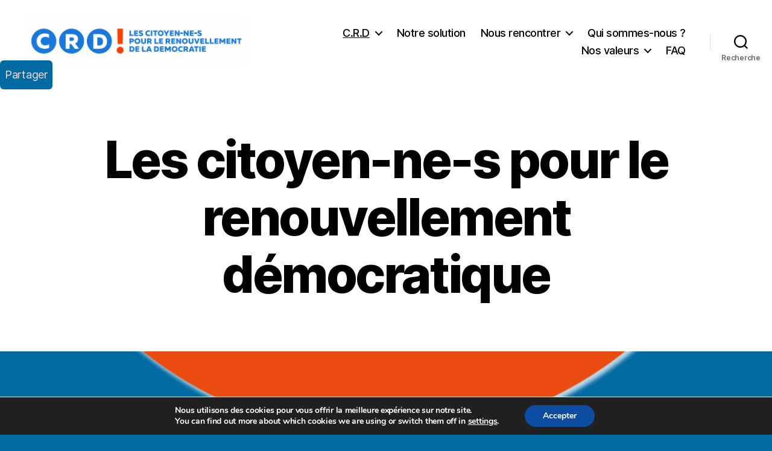

--- FILE ---
content_type: text/html; charset=UTF-8
request_url: https://lescrd.org/
body_size: 16295
content:
<!DOCTYPE html>

<html class="no-js" lang="fr-FR">

	<head>

		<meta charset="UTF-8">
		<meta name="viewport" content="width=device-width, initial-scale=1.0" >

		<link rel="profile" href="https://gmpg.org/xfn/11">

		<title>Les citoyens pour le renouvellement de la démocratie</title>
<meta name='robots' content='max-image-preview:large' />
<link rel='dns-prefetch' href='//static.addtoany.com' />
<link rel="alternate" type="application/rss+xml" title="Les citoyens pour le renouvellement de la démocratie &raquo; Flux" href="https://lescrd.org/index.php/feed/" />
<link rel="alternate" type="application/rss+xml" title="Les citoyens pour le renouvellement de la démocratie &raquo; Flux des commentaires" href="https://lescrd.org/index.php/comments/feed/" />
<script>
window._wpemojiSettings = {"baseUrl":"https:\/\/s.w.org\/images\/core\/emoji\/14.0.0\/72x72\/","ext":".png","svgUrl":"https:\/\/s.w.org\/images\/core\/emoji\/14.0.0\/svg\/","svgExt":".svg","source":{"concatemoji":"https:\/\/lescrd.org\/wp-includes\/js\/wp-emoji-release.min.js?ver=6.4.7"}};
/*! This file is auto-generated */
!function(i,n){var o,s,e;function c(e){try{var t={supportTests:e,timestamp:(new Date).valueOf()};sessionStorage.setItem(o,JSON.stringify(t))}catch(e){}}function p(e,t,n){e.clearRect(0,0,e.canvas.width,e.canvas.height),e.fillText(t,0,0);var t=new Uint32Array(e.getImageData(0,0,e.canvas.width,e.canvas.height).data),r=(e.clearRect(0,0,e.canvas.width,e.canvas.height),e.fillText(n,0,0),new Uint32Array(e.getImageData(0,0,e.canvas.width,e.canvas.height).data));return t.every(function(e,t){return e===r[t]})}function u(e,t,n){switch(t){case"flag":return n(e,"\ud83c\udff3\ufe0f\u200d\u26a7\ufe0f","\ud83c\udff3\ufe0f\u200b\u26a7\ufe0f")?!1:!n(e,"\ud83c\uddfa\ud83c\uddf3","\ud83c\uddfa\u200b\ud83c\uddf3")&&!n(e,"\ud83c\udff4\udb40\udc67\udb40\udc62\udb40\udc65\udb40\udc6e\udb40\udc67\udb40\udc7f","\ud83c\udff4\u200b\udb40\udc67\u200b\udb40\udc62\u200b\udb40\udc65\u200b\udb40\udc6e\u200b\udb40\udc67\u200b\udb40\udc7f");case"emoji":return!n(e,"\ud83e\udef1\ud83c\udffb\u200d\ud83e\udef2\ud83c\udfff","\ud83e\udef1\ud83c\udffb\u200b\ud83e\udef2\ud83c\udfff")}return!1}function f(e,t,n){var r="undefined"!=typeof WorkerGlobalScope&&self instanceof WorkerGlobalScope?new OffscreenCanvas(300,150):i.createElement("canvas"),a=r.getContext("2d",{willReadFrequently:!0}),o=(a.textBaseline="top",a.font="600 32px Arial",{});return e.forEach(function(e){o[e]=t(a,e,n)}),o}function t(e){var t=i.createElement("script");t.src=e,t.defer=!0,i.head.appendChild(t)}"undefined"!=typeof Promise&&(o="wpEmojiSettingsSupports",s=["flag","emoji"],n.supports={everything:!0,everythingExceptFlag:!0},e=new Promise(function(e){i.addEventListener("DOMContentLoaded",e,{once:!0})}),new Promise(function(t){var n=function(){try{var e=JSON.parse(sessionStorage.getItem(o));if("object"==typeof e&&"number"==typeof e.timestamp&&(new Date).valueOf()<e.timestamp+604800&&"object"==typeof e.supportTests)return e.supportTests}catch(e){}return null}();if(!n){if("undefined"!=typeof Worker&&"undefined"!=typeof OffscreenCanvas&&"undefined"!=typeof URL&&URL.createObjectURL&&"undefined"!=typeof Blob)try{var e="postMessage("+f.toString()+"("+[JSON.stringify(s),u.toString(),p.toString()].join(",")+"));",r=new Blob([e],{type:"text/javascript"}),a=new Worker(URL.createObjectURL(r),{name:"wpTestEmojiSupports"});return void(a.onmessage=function(e){c(n=e.data),a.terminate(),t(n)})}catch(e){}c(n=f(s,u,p))}t(n)}).then(function(e){for(var t in e)n.supports[t]=e[t],n.supports.everything=n.supports.everything&&n.supports[t],"flag"!==t&&(n.supports.everythingExceptFlag=n.supports.everythingExceptFlag&&n.supports[t]);n.supports.everythingExceptFlag=n.supports.everythingExceptFlag&&!n.supports.flag,n.DOMReady=!1,n.readyCallback=function(){n.DOMReady=!0}}).then(function(){return e}).then(function(){var e;n.supports.everything||(n.readyCallback(),(e=n.source||{}).concatemoji?t(e.concatemoji):e.wpemoji&&e.twemoji&&(t(e.twemoji),t(e.wpemoji)))}))}((window,document),window._wpemojiSettings);
</script>
<style id='wp-emoji-styles-inline-css'>

	img.wp-smiley, img.emoji {
		display: inline !important;
		border: none !important;
		box-shadow: none !important;
		height: 1em !important;
		width: 1em !important;
		margin: 0 0.07em !important;
		vertical-align: -0.1em !important;
		background: none !important;
		padding: 0 !important;
	}
</style>
<link rel='stylesheet' id='wp-block-library-css' href='https://lescrd.org/wp-includes/css/dist/block-library/style.min.css?ver=6.4.7' media='all' />
<style id='classic-theme-styles-inline-css'>
/*! This file is auto-generated */
.wp-block-button__link{color:#fff;background-color:#32373c;border-radius:9999px;box-shadow:none;text-decoration:none;padding:calc(.667em + 2px) calc(1.333em + 2px);font-size:1.125em}.wp-block-file__button{background:#32373c;color:#fff;text-decoration:none}
</style>
<style id='global-styles-inline-css'>
body{--wp--preset--color--black: #000000;--wp--preset--color--cyan-bluish-gray: #abb8c3;--wp--preset--color--white: #ffffff;--wp--preset--color--pale-pink: #f78da7;--wp--preset--color--vivid-red: #cf2e2e;--wp--preset--color--luminous-vivid-orange: #ff6900;--wp--preset--color--luminous-vivid-amber: #fcb900;--wp--preset--color--light-green-cyan: #7bdcb5;--wp--preset--color--vivid-green-cyan: #00d084;--wp--preset--color--pale-cyan-blue: #8ed1fc;--wp--preset--color--vivid-cyan-blue: #0693e3;--wp--preset--color--vivid-purple: #9b51e0;--wp--preset--color--accent: #f7dde3;--wp--preset--color--primary: #ffffff;--wp--preset--color--secondary: #e8f0f7;--wp--preset--color--subtle-background: #0081c6;--wp--preset--color--background: #006aa3;--wp--preset--gradient--vivid-cyan-blue-to-vivid-purple: linear-gradient(135deg,rgba(6,147,227,1) 0%,rgb(155,81,224) 100%);--wp--preset--gradient--light-green-cyan-to-vivid-green-cyan: linear-gradient(135deg,rgb(122,220,180) 0%,rgb(0,208,130) 100%);--wp--preset--gradient--luminous-vivid-amber-to-luminous-vivid-orange: linear-gradient(135deg,rgba(252,185,0,1) 0%,rgba(255,105,0,1) 100%);--wp--preset--gradient--luminous-vivid-orange-to-vivid-red: linear-gradient(135deg,rgba(255,105,0,1) 0%,rgb(207,46,46) 100%);--wp--preset--gradient--very-light-gray-to-cyan-bluish-gray: linear-gradient(135deg,rgb(238,238,238) 0%,rgb(169,184,195) 100%);--wp--preset--gradient--cool-to-warm-spectrum: linear-gradient(135deg,rgb(74,234,220) 0%,rgb(151,120,209) 20%,rgb(207,42,186) 40%,rgb(238,44,130) 60%,rgb(251,105,98) 80%,rgb(254,248,76) 100%);--wp--preset--gradient--blush-light-purple: linear-gradient(135deg,rgb(255,206,236) 0%,rgb(152,150,240) 100%);--wp--preset--gradient--blush-bordeaux: linear-gradient(135deg,rgb(254,205,165) 0%,rgb(254,45,45) 50%,rgb(107,0,62) 100%);--wp--preset--gradient--luminous-dusk: linear-gradient(135deg,rgb(255,203,112) 0%,rgb(199,81,192) 50%,rgb(65,88,208) 100%);--wp--preset--gradient--pale-ocean: linear-gradient(135deg,rgb(255,245,203) 0%,rgb(182,227,212) 50%,rgb(51,167,181) 100%);--wp--preset--gradient--electric-grass: linear-gradient(135deg,rgb(202,248,128) 0%,rgb(113,206,126) 100%);--wp--preset--gradient--midnight: linear-gradient(135deg,rgb(2,3,129) 0%,rgb(40,116,252) 100%);--wp--preset--font-size--small: 18px;--wp--preset--font-size--medium: 20px;--wp--preset--font-size--large: 26.25px;--wp--preset--font-size--x-large: 42px;--wp--preset--font-size--normal: 21px;--wp--preset--font-size--larger: 32px;--wp--preset--spacing--20: 0.44rem;--wp--preset--spacing--30: 0.67rem;--wp--preset--spacing--40: 1rem;--wp--preset--spacing--50: 1.5rem;--wp--preset--spacing--60: 2.25rem;--wp--preset--spacing--70: 3.38rem;--wp--preset--spacing--80: 5.06rem;--wp--preset--shadow--natural: 6px 6px 9px rgba(0, 0, 0, 0.2);--wp--preset--shadow--deep: 12px 12px 50px rgba(0, 0, 0, 0.4);--wp--preset--shadow--sharp: 6px 6px 0px rgba(0, 0, 0, 0.2);--wp--preset--shadow--outlined: 6px 6px 0px -3px rgba(255, 255, 255, 1), 6px 6px rgba(0, 0, 0, 1);--wp--preset--shadow--crisp: 6px 6px 0px rgba(0, 0, 0, 1);}:where(.is-layout-flex){gap: 0.5em;}:where(.is-layout-grid){gap: 0.5em;}body .is-layout-flow > .alignleft{float: left;margin-inline-start: 0;margin-inline-end: 2em;}body .is-layout-flow > .alignright{float: right;margin-inline-start: 2em;margin-inline-end: 0;}body .is-layout-flow > .aligncenter{margin-left: auto !important;margin-right: auto !important;}body .is-layout-constrained > .alignleft{float: left;margin-inline-start: 0;margin-inline-end: 2em;}body .is-layout-constrained > .alignright{float: right;margin-inline-start: 2em;margin-inline-end: 0;}body .is-layout-constrained > .aligncenter{margin-left: auto !important;margin-right: auto !important;}body .is-layout-constrained > :where(:not(.alignleft):not(.alignright):not(.alignfull)){max-width: var(--wp--style--global--content-size);margin-left: auto !important;margin-right: auto !important;}body .is-layout-constrained > .alignwide{max-width: var(--wp--style--global--wide-size);}body .is-layout-flex{display: flex;}body .is-layout-flex{flex-wrap: wrap;align-items: center;}body .is-layout-flex > *{margin: 0;}body .is-layout-grid{display: grid;}body .is-layout-grid > *{margin: 0;}:where(.wp-block-columns.is-layout-flex){gap: 2em;}:where(.wp-block-columns.is-layout-grid){gap: 2em;}:where(.wp-block-post-template.is-layout-flex){gap: 1.25em;}:where(.wp-block-post-template.is-layout-grid){gap: 1.25em;}.has-black-color{color: var(--wp--preset--color--black) !important;}.has-cyan-bluish-gray-color{color: var(--wp--preset--color--cyan-bluish-gray) !important;}.has-white-color{color: var(--wp--preset--color--white) !important;}.has-pale-pink-color{color: var(--wp--preset--color--pale-pink) !important;}.has-vivid-red-color{color: var(--wp--preset--color--vivid-red) !important;}.has-luminous-vivid-orange-color{color: var(--wp--preset--color--luminous-vivid-orange) !important;}.has-luminous-vivid-amber-color{color: var(--wp--preset--color--luminous-vivid-amber) !important;}.has-light-green-cyan-color{color: var(--wp--preset--color--light-green-cyan) !important;}.has-vivid-green-cyan-color{color: var(--wp--preset--color--vivid-green-cyan) !important;}.has-pale-cyan-blue-color{color: var(--wp--preset--color--pale-cyan-blue) !important;}.has-vivid-cyan-blue-color{color: var(--wp--preset--color--vivid-cyan-blue) !important;}.has-vivid-purple-color{color: var(--wp--preset--color--vivid-purple) !important;}.has-black-background-color{background-color: var(--wp--preset--color--black) !important;}.has-cyan-bluish-gray-background-color{background-color: var(--wp--preset--color--cyan-bluish-gray) !important;}.has-white-background-color{background-color: var(--wp--preset--color--white) !important;}.has-pale-pink-background-color{background-color: var(--wp--preset--color--pale-pink) !important;}.has-vivid-red-background-color{background-color: var(--wp--preset--color--vivid-red) !important;}.has-luminous-vivid-orange-background-color{background-color: var(--wp--preset--color--luminous-vivid-orange) !important;}.has-luminous-vivid-amber-background-color{background-color: var(--wp--preset--color--luminous-vivid-amber) !important;}.has-light-green-cyan-background-color{background-color: var(--wp--preset--color--light-green-cyan) !important;}.has-vivid-green-cyan-background-color{background-color: var(--wp--preset--color--vivid-green-cyan) !important;}.has-pale-cyan-blue-background-color{background-color: var(--wp--preset--color--pale-cyan-blue) !important;}.has-vivid-cyan-blue-background-color{background-color: var(--wp--preset--color--vivid-cyan-blue) !important;}.has-vivid-purple-background-color{background-color: var(--wp--preset--color--vivid-purple) !important;}.has-black-border-color{border-color: var(--wp--preset--color--black) !important;}.has-cyan-bluish-gray-border-color{border-color: var(--wp--preset--color--cyan-bluish-gray) !important;}.has-white-border-color{border-color: var(--wp--preset--color--white) !important;}.has-pale-pink-border-color{border-color: var(--wp--preset--color--pale-pink) !important;}.has-vivid-red-border-color{border-color: var(--wp--preset--color--vivid-red) !important;}.has-luminous-vivid-orange-border-color{border-color: var(--wp--preset--color--luminous-vivid-orange) !important;}.has-luminous-vivid-amber-border-color{border-color: var(--wp--preset--color--luminous-vivid-amber) !important;}.has-light-green-cyan-border-color{border-color: var(--wp--preset--color--light-green-cyan) !important;}.has-vivid-green-cyan-border-color{border-color: var(--wp--preset--color--vivid-green-cyan) !important;}.has-pale-cyan-blue-border-color{border-color: var(--wp--preset--color--pale-cyan-blue) !important;}.has-vivid-cyan-blue-border-color{border-color: var(--wp--preset--color--vivid-cyan-blue) !important;}.has-vivid-purple-border-color{border-color: var(--wp--preset--color--vivid-purple) !important;}.has-vivid-cyan-blue-to-vivid-purple-gradient-background{background: var(--wp--preset--gradient--vivid-cyan-blue-to-vivid-purple) !important;}.has-light-green-cyan-to-vivid-green-cyan-gradient-background{background: var(--wp--preset--gradient--light-green-cyan-to-vivid-green-cyan) !important;}.has-luminous-vivid-amber-to-luminous-vivid-orange-gradient-background{background: var(--wp--preset--gradient--luminous-vivid-amber-to-luminous-vivid-orange) !important;}.has-luminous-vivid-orange-to-vivid-red-gradient-background{background: var(--wp--preset--gradient--luminous-vivid-orange-to-vivid-red) !important;}.has-very-light-gray-to-cyan-bluish-gray-gradient-background{background: var(--wp--preset--gradient--very-light-gray-to-cyan-bluish-gray) !important;}.has-cool-to-warm-spectrum-gradient-background{background: var(--wp--preset--gradient--cool-to-warm-spectrum) !important;}.has-blush-light-purple-gradient-background{background: var(--wp--preset--gradient--blush-light-purple) !important;}.has-blush-bordeaux-gradient-background{background: var(--wp--preset--gradient--blush-bordeaux) !important;}.has-luminous-dusk-gradient-background{background: var(--wp--preset--gradient--luminous-dusk) !important;}.has-pale-ocean-gradient-background{background: var(--wp--preset--gradient--pale-ocean) !important;}.has-electric-grass-gradient-background{background: var(--wp--preset--gradient--electric-grass) !important;}.has-midnight-gradient-background{background: var(--wp--preset--gradient--midnight) !important;}.has-small-font-size{font-size: var(--wp--preset--font-size--small) !important;}.has-medium-font-size{font-size: var(--wp--preset--font-size--medium) !important;}.has-large-font-size{font-size: var(--wp--preset--font-size--large) !important;}.has-x-large-font-size{font-size: var(--wp--preset--font-size--x-large) !important;}
.wp-block-navigation a:where(:not(.wp-element-button)){color: inherit;}
:where(.wp-block-post-template.is-layout-flex){gap: 1.25em;}:where(.wp-block-post-template.is-layout-grid){gap: 1.25em;}
:where(.wp-block-columns.is-layout-flex){gap: 2em;}:where(.wp-block-columns.is-layout-grid){gap: 2em;}
.wp-block-pullquote{font-size: 1.5em;line-height: 1.6;}
</style>
<link rel='stylesheet' id='twentytwenty-style-css' href='https://lescrd.org/wp-content/themes/twentytwenty/style.css?ver=2.4' media='all' />
<style id='twentytwenty-style-inline-css'>
.color-accent,.color-accent-hover:hover,.color-accent-hover:focus,:root .has-accent-color,.has-drop-cap:not(:focus):first-letter,.wp-block-button.is-style-outline,a { color: #f7dde3; }blockquote,.border-color-accent,.border-color-accent-hover:hover,.border-color-accent-hover:focus { border-color: #f7dde3; }button,.button,.faux-button,.wp-block-button__link,.wp-block-file .wp-block-file__button,input[type="button"],input[type="reset"],input[type="submit"],.bg-accent,.bg-accent-hover:hover,.bg-accent-hover:focus,:root .has-accent-background-color,.comment-reply-link { background-color: #f7dde3; }.fill-children-accent,.fill-children-accent * { fill: #f7dde3; }:root .has-background-color,button,.button,.faux-button,.wp-block-button__link,.wp-block-file__button,input[type="button"],input[type="reset"],input[type="submit"],.wp-block-button,.comment-reply-link,.has-background.has-primary-background-color:not(.has-text-color),.has-background.has-primary-background-color *:not(.has-text-color),.has-background.has-accent-background-color:not(.has-text-color),.has-background.has-accent-background-color *:not(.has-text-color) { color: #006aa3; }:root .has-background-background-color { background-color: #006aa3; }body,.entry-title a,:root .has-primary-color { color: #ffffff; }:root .has-primary-background-color { background-color: #ffffff; }cite,figcaption,.wp-caption-text,.post-meta,.entry-content .wp-block-archives li,.entry-content .wp-block-categories li,.entry-content .wp-block-latest-posts li,.wp-block-latest-comments__comment-date,.wp-block-latest-posts__post-date,.wp-block-embed figcaption,.wp-block-image figcaption,.wp-block-pullquote cite,.comment-metadata,.comment-respond .comment-notes,.comment-respond .logged-in-as,.pagination .dots,.entry-content hr:not(.has-background),hr.styled-separator,:root .has-secondary-color { color: #e8f0f7; }:root .has-secondary-background-color { background-color: #e8f0f7; }pre,fieldset,input,textarea,table,table *,hr { border-color: #0081c6; }caption,code,code,kbd,samp,.wp-block-table.is-style-stripes tbody tr:nth-child(odd),:root .has-subtle-background-background-color { background-color: #0081c6; }.wp-block-table.is-style-stripes { border-bottom-color: #0081c6; }.wp-block-latest-posts.is-grid li { border-top-color: #0081c6; }:root .has-subtle-background-color { color: #0081c6; }body:not(.overlay-header) .primary-menu > li > a,body:not(.overlay-header) .primary-menu > li > .icon,.modal-menu a,.footer-menu a, .footer-widgets a:where(:not(.wp-block-button__link)),#site-footer .wp-block-button.is-style-outline,.wp-block-pullquote:before,.singular:not(.overlay-header) .entry-header a,.archive-header a,.header-footer-group .color-accent,.header-footer-group .color-accent-hover:hover { color: #e22658; }.social-icons a,#site-footer button:not(.toggle),#site-footer .button,#site-footer .faux-button,#site-footer .wp-block-button__link,#site-footer .wp-block-file__button,#site-footer input[type="button"],#site-footer input[type="reset"],#site-footer input[type="submit"] { background-color: #e22658; }.social-icons a,body:not(.overlay-header) .primary-menu ul,.header-footer-group button,.header-footer-group .button,.header-footer-group .faux-button,.header-footer-group .wp-block-button:not(.is-style-outline) .wp-block-button__link,.header-footer-group .wp-block-file__button,.header-footer-group input[type="button"],.header-footer-group input[type="reset"],.header-footer-group input[type="submit"] { color: #ffffff; }#site-header,.footer-nav-widgets-wrapper,#site-footer,.menu-modal,.menu-modal-inner,.search-modal-inner,.archive-header,.singular .entry-header,.singular .featured-media:before,.wp-block-pullquote:before { background-color: #ffffff; }.header-footer-group,body:not(.overlay-header) #site-header .toggle,.menu-modal .toggle { color: #000000; }body:not(.overlay-header) .primary-menu ul { background-color: #000000; }body:not(.overlay-header) .primary-menu > li > ul:after { border-bottom-color: #000000; }body:not(.overlay-header) .primary-menu ul ul:after { border-left-color: #000000; }.site-description,body:not(.overlay-header) .toggle-inner .toggle-text,.widget .post-date,.widget .rss-date,.widget_archive li,.widget_categories li,.widget cite,.widget_pages li,.widget_meta li,.widget_nav_menu li,.powered-by-wordpress,.to-the-top,.singular .entry-header .post-meta,.singular:not(.overlay-header) .entry-header .post-meta a { color: #6d6d6d; }.header-footer-group pre,.header-footer-group fieldset,.header-footer-group input,.header-footer-group textarea,.header-footer-group table,.header-footer-group table *,.footer-nav-widgets-wrapper,#site-footer,.menu-modal nav *,.footer-widgets-outer-wrapper,.footer-top { border-color: #dbdbdb; }.header-footer-group table caption,body:not(.overlay-header) .header-inner .toggle-wrapper::before { background-color: #dbdbdb; }.overlay-header .header-inner { color: #006aa3; }.cover-header .entry-header * { color: #006aa3; }
</style>
<link rel='stylesheet' id='twentytwenty-print-style-css' href='https://lescrd.org/wp-content/themes/twentytwenty/print.css?ver=2.4' media='print' />
<link rel='stylesheet' id='addtoany-css' href='https://lescrd.org/wp-content/plugins/add-to-any/addtoany.min.css?ver=1.16' media='all' />
<style id='addtoany-inline-css'>
@media screen and (max-width:980px){
.a2a_floating_style.a2a_vertical_style{display:none;}
}
</style>
<link rel='stylesheet' id='moove_gdpr_frontend-css' href='https://lescrd.org/wp-content/plugins/gdpr-cookie-compliance/dist/styles/gdpr-main.css?ver=5.0.9' media='all' />
<style id='moove_gdpr_frontend-inline-css'>
#moove_gdpr_cookie_modal,#moove_gdpr_cookie_info_bar,.gdpr_cookie_settings_shortcode_content{font-family:&#039;Nunito&#039;,sans-serif}#moove_gdpr_save_popup_settings_button{background-color:#373737;color:#fff}#moove_gdpr_save_popup_settings_button:hover{background-color:#000}#moove_gdpr_cookie_info_bar .moove-gdpr-info-bar-container .moove-gdpr-info-bar-content a.mgbutton,#moove_gdpr_cookie_info_bar .moove-gdpr-info-bar-container .moove-gdpr-info-bar-content button.mgbutton{background-color:#0C4DA2}#moove_gdpr_cookie_modal .moove-gdpr-modal-content .moove-gdpr-modal-footer-content .moove-gdpr-button-holder a.mgbutton,#moove_gdpr_cookie_modal .moove-gdpr-modal-content .moove-gdpr-modal-footer-content .moove-gdpr-button-holder button.mgbutton,.gdpr_cookie_settings_shortcode_content .gdpr-shr-button.button-green{background-color:#0C4DA2;border-color:#0C4DA2}#moove_gdpr_cookie_modal .moove-gdpr-modal-content .moove-gdpr-modal-footer-content .moove-gdpr-button-holder a.mgbutton:hover,#moove_gdpr_cookie_modal .moove-gdpr-modal-content .moove-gdpr-modal-footer-content .moove-gdpr-button-holder button.mgbutton:hover,.gdpr_cookie_settings_shortcode_content .gdpr-shr-button.button-green:hover{background-color:#fff;color:#0C4DA2}#moove_gdpr_cookie_modal .moove-gdpr-modal-content .moove-gdpr-modal-close i,#moove_gdpr_cookie_modal .moove-gdpr-modal-content .moove-gdpr-modal-close span.gdpr-icon{background-color:#0C4DA2;border:1px solid #0C4DA2}#moove_gdpr_cookie_info_bar span.moove-gdpr-infobar-allow-all.focus-g,#moove_gdpr_cookie_info_bar span.moove-gdpr-infobar-allow-all:focus,#moove_gdpr_cookie_info_bar button.moove-gdpr-infobar-allow-all.focus-g,#moove_gdpr_cookie_info_bar button.moove-gdpr-infobar-allow-all:focus,#moove_gdpr_cookie_info_bar span.moove-gdpr-infobar-reject-btn.focus-g,#moove_gdpr_cookie_info_bar span.moove-gdpr-infobar-reject-btn:focus,#moove_gdpr_cookie_info_bar button.moove-gdpr-infobar-reject-btn.focus-g,#moove_gdpr_cookie_info_bar button.moove-gdpr-infobar-reject-btn:focus,#moove_gdpr_cookie_info_bar span.change-settings-button.focus-g,#moove_gdpr_cookie_info_bar span.change-settings-button:focus,#moove_gdpr_cookie_info_bar button.change-settings-button.focus-g,#moove_gdpr_cookie_info_bar button.change-settings-button:focus{-webkit-box-shadow:0 0 1px 3px #0C4DA2;-moz-box-shadow:0 0 1px 3px #0C4DA2;box-shadow:0 0 1px 3px #0C4DA2}#moove_gdpr_cookie_modal .moove-gdpr-modal-content .moove-gdpr-modal-close i:hover,#moove_gdpr_cookie_modal .moove-gdpr-modal-content .moove-gdpr-modal-close span.gdpr-icon:hover,#moove_gdpr_cookie_info_bar span[data-href]>u.change-settings-button{color:#0C4DA2}#moove_gdpr_cookie_modal .moove-gdpr-modal-content .moove-gdpr-modal-left-content #moove-gdpr-menu li.menu-item-selected a span.gdpr-icon,#moove_gdpr_cookie_modal .moove-gdpr-modal-content .moove-gdpr-modal-left-content #moove-gdpr-menu li.menu-item-selected button span.gdpr-icon{color:inherit}#moove_gdpr_cookie_modal .moove-gdpr-modal-content .moove-gdpr-modal-left-content #moove-gdpr-menu li a span.gdpr-icon,#moove_gdpr_cookie_modal .moove-gdpr-modal-content .moove-gdpr-modal-left-content #moove-gdpr-menu li button span.gdpr-icon{color:inherit}#moove_gdpr_cookie_modal .gdpr-acc-link{line-height:0;font-size:0;color:transparent;position:absolute}#moove_gdpr_cookie_modal .moove-gdpr-modal-content .moove-gdpr-modal-close:hover i,#moove_gdpr_cookie_modal .moove-gdpr-modal-content .moove-gdpr-modal-left-content #moove-gdpr-menu li a,#moove_gdpr_cookie_modal .moove-gdpr-modal-content .moove-gdpr-modal-left-content #moove-gdpr-menu li button,#moove_gdpr_cookie_modal .moove-gdpr-modal-content .moove-gdpr-modal-left-content #moove-gdpr-menu li button i,#moove_gdpr_cookie_modal .moove-gdpr-modal-content .moove-gdpr-modal-left-content #moove-gdpr-menu li a i,#moove_gdpr_cookie_modal .moove-gdpr-modal-content .moove-gdpr-tab-main .moove-gdpr-tab-main-content a:hover,#moove_gdpr_cookie_info_bar.moove-gdpr-dark-scheme .moove-gdpr-info-bar-container .moove-gdpr-info-bar-content a.mgbutton:hover,#moove_gdpr_cookie_info_bar.moove-gdpr-dark-scheme .moove-gdpr-info-bar-container .moove-gdpr-info-bar-content button.mgbutton:hover,#moove_gdpr_cookie_info_bar.moove-gdpr-dark-scheme .moove-gdpr-info-bar-container .moove-gdpr-info-bar-content a:hover,#moove_gdpr_cookie_info_bar.moove-gdpr-dark-scheme .moove-gdpr-info-bar-container .moove-gdpr-info-bar-content button:hover,#moove_gdpr_cookie_info_bar.moove-gdpr-dark-scheme .moove-gdpr-info-bar-container .moove-gdpr-info-bar-content span.change-settings-button:hover,#moove_gdpr_cookie_info_bar.moove-gdpr-dark-scheme .moove-gdpr-info-bar-container .moove-gdpr-info-bar-content button.change-settings-button:hover,#moove_gdpr_cookie_info_bar.moove-gdpr-dark-scheme .moove-gdpr-info-bar-container .moove-gdpr-info-bar-content u.change-settings-button:hover,#moove_gdpr_cookie_info_bar span[data-href]>u.change-settings-button,#moove_gdpr_cookie_info_bar.moove-gdpr-dark-scheme .moove-gdpr-info-bar-container .moove-gdpr-info-bar-content a.mgbutton.focus-g,#moove_gdpr_cookie_info_bar.moove-gdpr-dark-scheme .moove-gdpr-info-bar-container .moove-gdpr-info-bar-content button.mgbutton.focus-g,#moove_gdpr_cookie_info_bar.moove-gdpr-dark-scheme .moove-gdpr-info-bar-container .moove-gdpr-info-bar-content a.focus-g,#moove_gdpr_cookie_info_bar.moove-gdpr-dark-scheme .moove-gdpr-info-bar-container .moove-gdpr-info-bar-content button.focus-g,#moove_gdpr_cookie_info_bar.moove-gdpr-dark-scheme .moove-gdpr-info-bar-container .moove-gdpr-info-bar-content a.mgbutton:focus,#moove_gdpr_cookie_info_bar.moove-gdpr-dark-scheme .moove-gdpr-info-bar-container .moove-gdpr-info-bar-content button.mgbutton:focus,#moove_gdpr_cookie_info_bar.moove-gdpr-dark-scheme .moove-gdpr-info-bar-container .moove-gdpr-info-bar-content a:focus,#moove_gdpr_cookie_info_bar.moove-gdpr-dark-scheme .moove-gdpr-info-bar-container .moove-gdpr-info-bar-content button:focus,#moove_gdpr_cookie_info_bar.moove-gdpr-dark-scheme .moove-gdpr-info-bar-container .moove-gdpr-info-bar-content span.change-settings-button.focus-g,span.change-settings-button:focus,button.change-settings-button.focus-g,button.change-settings-button:focus,#moove_gdpr_cookie_info_bar.moove-gdpr-dark-scheme .moove-gdpr-info-bar-container .moove-gdpr-info-bar-content u.change-settings-button.focus-g,#moove_gdpr_cookie_info_bar.moove-gdpr-dark-scheme .moove-gdpr-info-bar-container .moove-gdpr-info-bar-content u.change-settings-button:focus{color:#0C4DA2}#moove_gdpr_cookie_modal .moove-gdpr-branding.focus-g span,#moove_gdpr_cookie_modal .moove-gdpr-modal-content .moove-gdpr-tab-main a.focus-g,#moove_gdpr_cookie_modal .moove-gdpr-modal-content .moove-gdpr-tab-main .gdpr-cd-details-toggle.focus-g{color:#0C4DA2}#moove_gdpr_cookie_modal.gdpr_lightbox-hide{display:none}
</style>
<script id="addtoany-core-js-before">
window.a2a_config=window.a2a_config||{};a2a_config.callbacks=[];a2a_config.overlays=[];a2a_config.templates={};a2a_localize = {
	Share: "Partager",
	Save: "Enregistrer",
	Subscribe: "S'abonner",
	Email: "E-mail",
	Bookmark: "Signet",
	ShowAll: "Montrer tout",
	ShowLess: "Montrer moins",
	FindServices: "Trouver des service(s)",
	FindAnyServiceToAddTo: "Trouver instantan&eacute;ment des services &agrave; ajouter &agrave;",
	PoweredBy: "Propuls&eacute; par",
	ShareViaEmail: "Partager par e-mail",
	SubscribeViaEmail: "S’abonner par e-mail",
	BookmarkInYourBrowser: "Ajouter un signet dans votre navigateur",
	BookmarkInstructions: "Appuyez sur Ctrl+D ou \u2318+D pour mettre cette page en signet",
	AddToYourFavorites: "Ajouter &agrave; vos favoris",
	SendFromWebOrProgram: "Envoyer depuis n’importe quelle adresse e-mail ou logiciel e-mail",
	EmailProgram: "Programme d’e-mail",
	More: "Plus&#8230;",
	ThanksForSharing: "Merci de partager !",
	ThanksForFollowing: "Merci de nous suivre !"
};
</script>
<script async src="https://static.addtoany.com/menu/page.js" id="addtoany-core-js"></script>
<script src="https://lescrd.org/wp-includes/js/jquery/jquery.min.js?ver=3.7.1" id="jquery-core-js"></script>
<script src="https://lescrd.org/wp-includes/js/jquery/jquery-migrate.min.js?ver=3.4.1" id="jquery-migrate-js"></script>
<script async src="https://lescrd.org/wp-content/plugins/add-to-any/addtoany.min.js?ver=1.1" id="addtoany-jquery-js"></script>
<script src="https://lescrd.org/wp-content/themes/twentytwenty/assets/js/index.js?ver=2.4" id="twentytwenty-js-js" defer data-wp-strategy="defer"></script>
<link rel="https://api.w.org/" href="https://lescrd.org/index.php/wp-json/" /><link rel="alternate" type="application/json" href="https://lescrd.org/index.php/wp-json/wp/v2/pages/1369" /><link rel="EditURI" type="application/rsd+xml" title="RSD" href="https://lescrd.org/xmlrpc.php?rsd" />
<meta name="generator" content="WordPress 6.4.7" />
<link rel="canonical" href="https://lescrd.org/" />
<link rel='shortlink' href='https://lescrd.org/' />
<link rel="alternate" type="application/json+oembed" href="https://lescrd.org/index.php/wp-json/oembed/1.0/embed?url=https%3A%2F%2Flescrd.org%2F" />
<link rel="alternate" type="text/xml+oembed" href="https://lescrd.org/index.php/wp-json/oembed/1.0/embed?url=https%3A%2F%2Flescrd.org%2F&#038;format=xml" />
	<link rel="preconnect" href="https://fonts.googleapis.com">
	<link rel="preconnect" href="https://fonts.gstatic.com">
			<script>
			document.documentElement.className = document.documentElement.className.replace( 'no-js', 'js' );
		</script>
				<style>
			.no-js img.lazyload { display: none; }
			figure.wp-block-image img.lazyloading { min-width: 150px; }
							.lazyload, .lazyloading { opacity: 0; }
				.lazyloaded {
					opacity: 1;
					transition: opacity 400ms;
					transition-delay: 0ms;
				}
					</style>
			<script>document.documentElement.className = document.documentElement.className.replace( 'no-js', 'js' );</script>
	<style id="custom-background-css">
body.custom-background { background-color: #006aa3; background-image: url("https://lescrd.org/wp-content/uploads/2023/08/rond_ornage_vierge_ombre-portee.png"); background-position: center bottom; background-size: cover; background-repeat: no-repeat; background-attachment: fixed; }
</style>
	<link rel="icon" href="https://lescrd.org/wp-content/uploads/2019/11/cropped-logo-32x32.png" sizes="32x32" />
<link rel="icon" href="https://lescrd.org/wp-content/uploads/2019/11/cropped-logo-192x192.png" sizes="192x192" />
<link rel="apple-touch-icon" href="https://lescrd.org/wp-content/uploads/2019/11/cropped-logo-180x180.png" />
<meta name="msapplication-TileImage" content="https://lescrd.org/wp-content/uploads/2019/11/cropped-logo-270x270.png" />
		<style id="wp-custom-css">
			@import url('https://fonts.googleapis.com/css?family=Open+Sans&display=swap');
p{ font-family: ‘Open Sans’, sans-serif;}		</style>
			<style id="egf-frontend-styles" type="text/css">
		p {} h1 {} h2 {} h3 {} h4 {} h5 {} h6 {} 	</style>
	
	</head>

	<body class="home page-template-default page page-id-1369 custom-background wp-custom-logo wp-embed-responsive singular enable-search-modal missing-post-thumbnail has-no-pagination not-showing-comments show-avatars footer-top-visible">

		<a class="skip-link screen-reader-text" href="#site-content">Aller au contenu</a>
		<header id="site-header" class="header-footer-group">

			<div class="header-inner section-inner">

				<div class="header-titles-wrapper">

					
						<button class="toggle search-toggle mobile-search-toggle" data-toggle-target=".search-modal" data-toggle-body-class="showing-search-modal" data-set-focus=".search-modal .search-field" aria-expanded="false">
							<span class="toggle-inner">
								<span class="toggle-icon">
									<svg class="svg-icon" aria-hidden="true" role="img" focusable="false" xmlns="http://www.w3.org/2000/svg" width="23" height="23" viewBox="0 0 23 23"><path d="M38.710696,48.0601792 L43,52.3494831 L41.3494831,54 L37.0601792,49.710696 C35.2632422,51.1481185 32.9839107,52.0076499 30.5038249,52.0076499 C24.7027226,52.0076499 20,47.3049272 20,41.5038249 C20,35.7027226 24.7027226,31 30.5038249,31 C36.3049272,31 41.0076499,35.7027226 41.0076499,41.5038249 C41.0076499,43.9839107 40.1481185,46.2632422 38.710696,48.0601792 Z M36.3875844,47.1716785 C37.8030221,45.7026647 38.6734666,43.7048964 38.6734666,41.5038249 C38.6734666,36.9918565 35.0157934,33.3341833 30.5038249,33.3341833 C25.9918565,33.3341833 22.3341833,36.9918565 22.3341833,41.5038249 C22.3341833,46.0157934 25.9918565,49.6734666 30.5038249,49.6734666 C32.7048964,49.6734666 34.7026647,48.8030221 36.1716785,47.3875844 C36.2023931,47.347638 36.2360451,47.3092237 36.2726343,47.2726343 C36.3092237,47.2360451 36.347638,47.2023931 36.3875844,47.1716785 Z" transform="translate(-20 -31)" /></svg>								</span>
								<span class="toggle-text">Recherche</span>
							</span>
						</button><!-- .search-toggle -->

					
					<div class="header-titles">

						<div class="site-logo faux-heading"><a href="https://lescrd.org/" class="custom-logo-link" rel="home" aria-current="page"><img width="1754" height="384"   alt="Logo-CRD-2022" decoding="async" fetchpriority="high" data-srcset="https://lescrd.org/wp-content/uploads/2023/09/cropped-CRD-logo-2022-rectangle.jpg 1754w, https://lescrd.org/wp-content/uploads/2023/09/cropped-CRD-logo-2022-rectangle-300x66.jpg 300w, https://lescrd.org/wp-content/uploads/2023/09/cropped-CRD-logo-2022-rectangle-1024x224.jpg 1024w, https://lescrd.org/wp-content/uploads/2023/09/cropped-CRD-logo-2022-rectangle-768x168.jpg 768w, https://lescrd.org/wp-content/uploads/2023/09/cropped-CRD-logo-2022-rectangle-1536x336.jpg 1536w, https://lescrd.org/wp-content/uploads/2023/09/cropped-CRD-logo-2022-rectangle-1200x263.jpg 1200w"  data-src="https://lescrd.org/wp-content/uploads/2023/09/cropped-CRD-logo-2022-rectangle.jpg" data-sizes="(max-width: 1754px) 100vw, 1754px" class="custom-logo lazyload" src="[data-uri]" /><noscript><img width="1754" height="384" src="https://lescrd.org/wp-content/uploads/2023/09/cropped-CRD-logo-2022-rectangle.jpg" class="custom-logo" alt="Logo-CRD-2022" decoding="async" fetchpriority="high" srcset="https://lescrd.org/wp-content/uploads/2023/09/cropped-CRD-logo-2022-rectangle.jpg 1754w, https://lescrd.org/wp-content/uploads/2023/09/cropped-CRD-logo-2022-rectangle-300x66.jpg 300w, https://lescrd.org/wp-content/uploads/2023/09/cropped-CRD-logo-2022-rectangle-1024x224.jpg 1024w, https://lescrd.org/wp-content/uploads/2023/09/cropped-CRD-logo-2022-rectangle-768x168.jpg 768w, https://lescrd.org/wp-content/uploads/2023/09/cropped-CRD-logo-2022-rectangle-1536x336.jpg 1536w, https://lescrd.org/wp-content/uploads/2023/09/cropped-CRD-logo-2022-rectangle-1200x263.jpg 1200w" sizes="(max-width: 1754px) 100vw, 1754px" /></noscript></a><span class="screen-reader-text">Les citoyens pour le renouvellement de la démocratie</span></div>
					</div><!-- .header-titles -->

					<button class="toggle nav-toggle mobile-nav-toggle" data-toggle-target=".menu-modal"  data-toggle-body-class="showing-menu-modal" aria-expanded="false" data-set-focus=".close-nav-toggle">
						<span class="toggle-inner">
							<span class="toggle-icon">
								<svg class="svg-icon" aria-hidden="true" role="img" focusable="false" xmlns="http://www.w3.org/2000/svg" width="26" height="7" viewBox="0 0 26 7"><path fill-rule="evenodd" d="M332.5,45 C330.567003,45 329,43.4329966 329,41.5 C329,39.5670034 330.567003,38 332.5,38 C334.432997,38 336,39.5670034 336,41.5 C336,43.4329966 334.432997,45 332.5,45 Z M342,45 C340.067003,45 338.5,43.4329966 338.5,41.5 C338.5,39.5670034 340.067003,38 342,38 C343.932997,38 345.5,39.5670034 345.5,41.5 C345.5,43.4329966 343.932997,45 342,45 Z M351.5,45 C349.567003,45 348,43.4329966 348,41.5 C348,39.5670034 349.567003,38 351.5,38 C353.432997,38 355,39.5670034 355,41.5 C355,43.4329966 353.432997,45 351.5,45 Z" transform="translate(-329 -38)" /></svg>							</span>
							<span class="toggle-text">Menu</span>
						</span>
					</button><!-- .nav-toggle -->

				</div><!-- .header-titles-wrapper -->

				<div class="header-navigation-wrapper">

					
							<nav class="primary-menu-wrapper" aria-label="Horizontal">

								<ul class="primary-menu reset-list-style">

								<li id="menu-item-20" class="menu-item menu-item-type-custom menu-item-object-custom current-menu-item current_page_item menu-item-home menu-item-has-children menu-item-20"><a href="http://lescrd.org" aria-current="page">C.R.D</a><span class="icon"></span>
<ul class="sub-menu">
	<li id="menu-item-221" class="menu-item menu-item-type-post_type menu-item-object-page menu-item-221"><a href="https://lescrd.org/index.php/nos-constats/">Nos constats</a></li>
	<li id="menu-item-220" class="menu-item menu-item-type-post_type menu-item-object-page menu-item-220"><a href="https://lescrd.org/index.php/ce-que-nous-voulons/">Ce que nous voulons</a></li>
	<li id="menu-item-216" class="menu-item menu-item-type-post_type menu-item-object-page menu-item-216"><a href="https://lescrd.org/index.php/citoyen-rejoignez-nous/">Citoyens : rejoignez-nous</a></li>
	<li id="menu-item-1304" class="menu-item menu-item-type-post_type menu-item-object-page menu-item-1304"><a href="https://lescrd.org/index.php/notre-strategie-2/">Notre stratégie</a></li>
	<li id="menu-item-1406" class="menu-item menu-item-type-post_type menu-item-object-page menu-item-1406"><a href="https://lescrd.org/index.php/notre-modele-economique/">Notre modèle économique</a></li>
	<li id="menu-item-217" class="menu-item menu-item-type-post_type menu-item-object-page menu-item-217"><a href="https://lescrd.org/index.php/candidat-aux-prochaines-elections-rejoignez-nous/">Candidat ou élu aux prochaines élections : rejoignez-nous</a></li>
</ul>
</li>
<li id="menu-item-219" class="menu-item menu-item-type-post_type menu-item-object-page menu-item-219"><a href="https://lescrd.org/index.php/notre-solution/">Notre solution</a></li>
<li id="menu-item-1114" class="menu-item menu-item-type-post_type menu-item-object-page menu-item-has-children menu-item-1114"><a href="https://lescrd.org/index.php/nous-rencontrer/">Nous rencontrer</a><span class="icon"></span>
<ul class="sub-menu">
	<li id="menu-item-1404" class="menu-item menu-item-type-post_type menu-item-object-page menu-item-1404"><a href="https://lescrd.org/index.php/les-citoyen-ne-s-pour-le-renouvellement-de-la-democratie/">Les Citoyen-ne-s pour le Renouvellement de la Démocratie</a></li>
</ul>
</li>
<li id="menu-item-1289" class="menu-item menu-item-type-post_type menu-item-object-page menu-item-1289"><a href="https://lescrd.org/index.php/qui-sommes-nous-2/">Qui sommes-nous ?</a></li>
<li id="menu-item-32" class="menu-item menu-item-type-post_type menu-item-object-page menu-item-has-children menu-item-32"><a href="https://lescrd.org/index.php/nos-valeurs/">Nos valeurs</a><span class="icon"></span>
<ul class="sub-menu">
	<li id="menu-item-1403" class="menu-item menu-item-type-post_type menu-item-object-page menu-item-1403"><a href="https://lescrd.org/index.php/les-valeurs-de-la-republique-francaise/">Les valeurs de la république Française</a></li>
</ul>
</li>
<li id="menu-item-1393" class="menu-item menu-item-type-post_type menu-item-object-page menu-item-1393"><a href="https://lescrd.org/index.php/foire-aux-questions/">FAQ</a></li>

								</ul>

							</nav><!-- .primary-menu-wrapper -->

						
						<div class="header-toggles hide-no-js">

						
							<div class="toggle-wrapper search-toggle-wrapper">

								<button class="toggle search-toggle desktop-search-toggle" data-toggle-target=".search-modal" data-toggle-body-class="showing-search-modal" data-set-focus=".search-modal .search-field" aria-expanded="false">
									<span class="toggle-inner">
										<svg class="svg-icon" aria-hidden="true" role="img" focusable="false" xmlns="http://www.w3.org/2000/svg" width="23" height="23" viewBox="0 0 23 23"><path d="M38.710696,48.0601792 L43,52.3494831 L41.3494831,54 L37.0601792,49.710696 C35.2632422,51.1481185 32.9839107,52.0076499 30.5038249,52.0076499 C24.7027226,52.0076499 20,47.3049272 20,41.5038249 C20,35.7027226 24.7027226,31 30.5038249,31 C36.3049272,31 41.0076499,35.7027226 41.0076499,41.5038249 C41.0076499,43.9839107 40.1481185,46.2632422 38.710696,48.0601792 Z M36.3875844,47.1716785 C37.8030221,45.7026647 38.6734666,43.7048964 38.6734666,41.5038249 C38.6734666,36.9918565 35.0157934,33.3341833 30.5038249,33.3341833 C25.9918565,33.3341833 22.3341833,36.9918565 22.3341833,41.5038249 C22.3341833,46.0157934 25.9918565,49.6734666 30.5038249,49.6734666 C32.7048964,49.6734666 34.7026647,48.8030221 36.1716785,47.3875844 C36.2023931,47.347638 36.2360451,47.3092237 36.2726343,47.2726343 C36.3092237,47.2360451 36.347638,47.2023931 36.3875844,47.1716785 Z" transform="translate(-20 -31)" /></svg>										<span class="toggle-text">Recherche</span>
									</span>
								</button><!-- .search-toggle -->

							</div>

							
						</div><!-- .header-toggles -->
						
				</div><!-- .header-navigation-wrapper -->

			</div><!-- .header-inner -->

			<div class="search-modal cover-modal header-footer-group" data-modal-target-string=".search-modal" role="dialog" aria-modal="true" aria-label="Rechercher">

	<div class="search-modal-inner modal-inner">

		<div class="section-inner">

			<form role="search" aria-label="Rechercher :" method="get" class="search-form" action="https://lescrd.org/">
	<label for="search-form-1">
		<span class="screen-reader-text">
			Rechercher :		</span>
		<input type="search" id="search-form-1" class="search-field" placeholder="Rechercher&hellip;" value="" name="s" />
	</label>
	<input type="submit" class="search-submit" value="Rechercher" />
</form>

			<button class="toggle search-untoggle close-search-toggle fill-children-current-color" data-toggle-target=".search-modal" data-toggle-body-class="showing-search-modal" data-set-focus=".search-modal .search-field">
				<span class="screen-reader-text">
					Fermer la recherche				</span>
				<svg class="svg-icon" aria-hidden="true" role="img" focusable="false" xmlns="http://www.w3.org/2000/svg" width="16" height="16" viewBox="0 0 16 16"><polygon fill="" fill-rule="evenodd" points="6.852 7.649 .399 1.195 1.445 .149 7.899 6.602 14.352 .149 15.399 1.195 8.945 7.649 15.399 14.102 14.352 15.149 7.899 8.695 1.445 15.149 .399 14.102" /></svg>			</button><!-- .search-toggle -->

		</div><!-- .section-inner -->

	</div><!-- .search-modal-inner -->

</div><!-- .menu-modal -->

		</header><!-- #site-header -->

		
<div class="menu-modal cover-modal header-footer-group" data-modal-target-string=".menu-modal">

	<div class="menu-modal-inner modal-inner">

		<div class="menu-wrapper section-inner">

			<div class="menu-top">

				<button class="toggle close-nav-toggle fill-children-current-color" data-toggle-target=".menu-modal" data-toggle-body-class="showing-menu-modal" data-set-focus=".menu-modal">
					<span class="toggle-text">Fermer le menu</span>
					<svg class="svg-icon" aria-hidden="true" role="img" focusable="false" xmlns="http://www.w3.org/2000/svg" width="16" height="16" viewBox="0 0 16 16"><polygon fill="" fill-rule="evenodd" points="6.852 7.649 .399 1.195 1.445 .149 7.899 6.602 14.352 .149 15.399 1.195 8.945 7.649 15.399 14.102 14.352 15.149 7.899 8.695 1.445 15.149 .399 14.102" /></svg>				</button><!-- .nav-toggle -->

				
					<nav class="mobile-menu" aria-label="Mobile">

						<ul class="modal-menu reset-list-style">

						<li class="menu-item menu-item-type-custom menu-item-object-custom current-menu-item current_page_item menu-item-home menu-item-has-children menu-item-20"><div class="ancestor-wrapper"><a href="http://lescrd.org" aria-current="page">C.R.D</a><button class="toggle sub-menu-toggle fill-children-current-color" data-toggle-target=".menu-modal .menu-item-20 > .sub-menu" data-toggle-type="slidetoggle" data-toggle-duration="250" aria-expanded="false"><span class="screen-reader-text">Afficher le sous-menu</span><svg class="svg-icon" aria-hidden="true" role="img" focusable="false" xmlns="http://www.w3.org/2000/svg" width="20" height="12" viewBox="0 0 20 12"><polygon fill="" fill-rule="evenodd" points="1319.899 365.778 1327.678 358 1329.799 360.121 1319.899 370.021 1310 360.121 1312.121 358" transform="translate(-1310 -358)" /></svg></button></div><!-- .ancestor-wrapper -->
<ul class="sub-menu">
	<li class="menu-item menu-item-type-post_type menu-item-object-page menu-item-221"><div class="ancestor-wrapper"><a href="https://lescrd.org/index.php/nos-constats/">Nos constats</a></div><!-- .ancestor-wrapper --></li>
	<li class="menu-item menu-item-type-post_type menu-item-object-page menu-item-220"><div class="ancestor-wrapper"><a href="https://lescrd.org/index.php/ce-que-nous-voulons/">Ce que nous voulons</a></div><!-- .ancestor-wrapper --></li>
	<li class="menu-item menu-item-type-post_type menu-item-object-page menu-item-216"><div class="ancestor-wrapper"><a href="https://lescrd.org/index.php/citoyen-rejoignez-nous/">Citoyens : rejoignez-nous</a></div><!-- .ancestor-wrapper --></li>
	<li class="menu-item menu-item-type-post_type menu-item-object-page menu-item-1304"><div class="ancestor-wrapper"><a href="https://lescrd.org/index.php/notre-strategie-2/">Notre stratégie</a></div><!-- .ancestor-wrapper --></li>
	<li class="menu-item menu-item-type-post_type menu-item-object-page menu-item-1406"><div class="ancestor-wrapper"><a href="https://lescrd.org/index.php/notre-modele-economique/">Notre modèle économique</a></div><!-- .ancestor-wrapper --></li>
	<li class="menu-item menu-item-type-post_type menu-item-object-page menu-item-217"><div class="ancestor-wrapper"><a href="https://lescrd.org/index.php/candidat-aux-prochaines-elections-rejoignez-nous/">Candidat ou élu aux prochaines élections : rejoignez-nous</a></div><!-- .ancestor-wrapper --></li>
</ul>
</li>
<li class="menu-item menu-item-type-post_type menu-item-object-page menu-item-219"><div class="ancestor-wrapper"><a href="https://lescrd.org/index.php/notre-solution/">Notre solution</a></div><!-- .ancestor-wrapper --></li>
<li class="menu-item menu-item-type-post_type menu-item-object-page menu-item-has-children menu-item-1114"><div class="ancestor-wrapper"><a href="https://lescrd.org/index.php/nous-rencontrer/">Nous rencontrer</a><button class="toggle sub-menu-toggle fill-children-current-color" data-toggle-target=".menu-modal .menu-item-1114 > .sub-menu" data-toggle-type="slidetoggle" data-toggle-duration="250" aria-expanded="false"><span class="screen-reader-text">Afficher le sous-menu</span><svg class="svg-icon" aria-hidden="true" role="img" focusable="false" xmlns="http://www.w3.org/2000/svg" width="20" height="12" viewBox="0 0 20 12"><polygon fill="" fill-rule="evenodd" points="1319.899 365.778 1327.678 358 1329.799 360.121 1319.899 370.021 1310 360.121 1312.121 358" transform="translate(-1310 -358)" /></svg></button></div><!-- .ancestor-wrapper -->
<ul class="sub-menu">
	<li class="menu-item menu-item-type-post_type menu-item-object-page menu-item-1404"><div class="ancestor-wrapper"><a href="https://lescrd.org/index.php/les-citoyen-ne-s-pour-le-renouvellement-de-la-democratie/">Les Citoyen-ne-s pour le Renouvellement de la Démocratie</a></div><!-- .ancestor-wrapper --></li>
</ul>
</li>
<li class="menu-item menu-item-type-post_type menu-item-object-page menu-item-1289"><div class="ancestor-wrapper"><a href="https://lescrd.org/index.php/qui-sommes-nous-2/">Qui sommes-nous ?</a></div><!-- .ancestor-wrapper --></li>
<li class="menu-item menu-item-type-post_type menu-item-object-page menu-item-has-children menu-item-32"><div class="ancestor-wrapper"><a href="https://lescrd.org/index.php/nos-valeurs/">Nos valeurs</a><button class="toggle sub-menu-toggle fill-children-current-color" data-toggle-target=".menu-modal .menu-item-32 > .sub-menu" data-toggle-type="slidetoggle" data-toggle-duration="250" aria-expanded="false"><span class="screen-reader-text">Afficher le sous-menu</span><svg class="svg-icon" aria-hidden="true" role="img" focusable="false" xmlns="http://www.w3.org/2000/svg" width="20" height="12" viewBox="0 0 20 12"><polygon fill="" fill-rule="evenodd" points="1319.899 365.778 1327.678 358 1329.799 360.121 1319.899 370.021 1310 360.121 1312.121 358" transform="translate(-1310 -358)" /></svg></button></div><!-- .ancestor-wrapper -->
<ul class="sub-menu">
	<li class="menu-item menu-item-type-post_type menu-item-object-page menu-item-1403"><div class="ancestor-wrapper"><a href="https://lescrd.org/index.php/les-valeurs-de-la-republique-francaise/">Les valeurs de la république Française</a></div><!-- .ancestor-wrapper --></li>
</ul>
</li>
<li class="menu-item menu-item-type-post_type menu-item-object-page menu-item-1393"><div class="ancestor-wrapper"><a href="https://lescrd.org/index.php/foire-aux-questions/">FAQ</a></div><!-- .ancestor-wrapper --></li>

						</ul>

					</nav>

					
			</div><!-- .menu-top -->

			<div class="menu-bottom">

				
			</div><!-- .menu-bottom -->

		</div><!-- .menu-wrapper -->

	</div><!-- .menu-modal-inner -->

</div><!-- .menu-modal -->

<main id="site-content">

	
<article class="post-1369 page type-page status-publish hentry" id="post-1369">

	
<header class="entry-header has-text-align-center header-footer-group">

	<div class="entry-header-inner section-inner medium">

		<h1 class="entry-title">Les citoyen-ne-s pour le renouvellement démocratique</h1>
	</div><!-- .entry-header-inner -->

</header><!-- .entry-header -->

	<div class="post-inner thin ">

		<div class="entry-content">

			
<p>Climat, égalité, école, santé, sécurité&#8230; On pourra tout améliorer. Avec une méthodologie éprouvée, les CRD proposent, avec votre aide, un chemin pour mieux mettre en œuvre le principe fondateur de notre république : un gouvernement du peuple, par le peuple, pour le peuple. Ce qui transformerait radicalement notre société.</p>



<figure class="wp-block-gallery has-nested-images columns-default is-cropped wp-block-gallery-2 is-layout-flex wp-block-gallery-is-layout-flex">
<figure class="wp-block-image size-large"><a href="https://lescrd.org/wp-content/uploads/2023/09/Une-conference-organise-par-les-CRD-au-salon-Primevere-2023-1-scaled.jpg"><img decoding="async" width="1024" height="768" data-id="1374"  alt="Une conférence organisé par les CRD au salon Primevère 2023"  data-srcset="https://lescrd.org/wp-content/uploads/2023/09/Une-conference-organise-par-les-CRD-au-salon-Primevere-2023-1-1024x768.jpg 1024w, https://lescrd.org/wp-content/uploads/2023/09/Une-conference-organise-par-les-CRD-au-salon-Primevere-2023-1-300x225.jpg 300w, https://lescrd.org/wp-content/uploads/2023/09/Une-conference-organise-par-les-CRD-au-salon-Primevere-2023-1-768x576.jpg 768w, https://lescrd.org/wp-content/uploads/2023/09/Une-conference-organise-par-les-CRD-au-salon-Primevere-2023-1-1536x1152.jpg 1536w, https://lescrd.org/wp-content/uploads/2023/09/Une-conference-organise-par-les-CRD-au-salon-Primevere-2023-1-2048x1536.jpg 2048w, https://lescrd.org/wp-content/uploads/2023/09/Une-conference-organise-par-les-CRD-au-salon-Primevere-2023-1-1200x900.jpg 1200w, https://lescrd.org/wp-content/uploads/2023/09/Une-conference-organise-par-les-CRD-au-salon-Primevere-2023-1-1980x1485.jpg 1980w"  data-src="https://lescrd.org/wp-content/uploads/2023/09/Une-conference-organise-par-les-CRD-au-salon-Primevere-2023-1-1024x768.jpg" data-sizes="(max-width: 1024px) 100vw, 1024px" class="wp-image-1374 lazyload" src="[data-uri]" /><noscript><img decoding="async" width="1024" height="768" data-id="1374" src="https://lescrd.org/wp-content/uploads/2023/09/Une-conference-organise-par-les-CRD-au-salon-Primevere-2023-1-1024x768.jpg" alt="Une conférence organisé par les CRD au salon Primevère 2023" class="wp-image-1374" srcset="https://lescrd.org/wp-content/uploads/2023/09/Une-conference-organise-par-les-CRD-au-salon-Primevere-2023-1-1024x768.jpg 1024w, https://lescrd.org/wp-content/uploads/2023/09/Une-conference-organise-par-les-CRD-au-salon-Primevere-2023-1-300x225.jpg 300w, https://lescrd.org/wp-content/uploads/2023/09/Une-conference-organise-par-les-CRD-au-salon-Primevere-2023-1-768x576.jpg 768w, https://lescrd.org/wp-content/uploads/2023/09/Une-conference-organise-par-les-CRD-au-salon-Primevere-2023-1-1536x1152.jpg 1536w, https://lescrd.org/wp-content/uploads/2023/09/Une-conference-organise-par-les-CRD-au-salon-Primevere-2023-1-2048x1536.jpg 2048w, https://lescrd.org/wp-content/uploads/2023/09/Une-conference-organise-par-les-CRD-au-salon-Primevere-2023-1-1200x900.jpg 1200w, https://lescrd.org/wp-content/uploads/2023/09/Une-conference-organise-par-les-CRD-au-salon-Primevere-2023-1-1980x1485.jpg 1980w" sizes="(max-width: 1024px) 100vw, 1024px" /></noscript></a><figcaption class="wp-element-caption">Une conférence organisé par les CRD au salon Primevère 2023</figcaption></figure>



<figure class="wp-block-image size-large"><a href="https://lescrd.org/wp-content/uploads/2023/09/Photo-cartons-couleur-VOUS-DEVEZ-METTRE-c-Franck-Hamon-Rennes-Metropole.png"><img decoding="async" width="901" height="550" data-id="1373"  alt="Les cartons de couleur pour décider au consentement. © Franck Hamon Rennes."  data-srcset="https://lescrd.org/wp-content/uploads/2023/09/Photo-cartons-couleur-VOUS-DEVEZ-METTRE-c-Franck-Hamon-Rennes-Metropole.png 901w, https://lescrd.org/wp-content/uploads/2023/09/Photo-cartons-couleur-VOUS-DEVEZ-METTRE-c-Franck-Hamon-Rennes-Metropole-300x183.png 300w, https://lescrd.org/wp-content/uploads/2023/09/Photo-cartons-couleur-VOUS-DEVEZ-METTRE-c-Franck-Hamon-Rennes-Metropole-768x469.png 768w"  data-src="https://lescrd.org/wp-content/uploads/2023/09/Photo-cartons-couleur-VOUS-DEVEZ-METTRE-c-Franck-Hamon-Rennes-Metropole.png" data-sizes="(max-width: 901px) 100vw, 901px" class="wp-image-1373 lazyload" src="[data-uri]" /><noscript><img decoding="async" width="901" height="550" data-id="1373" src="https://lescrd.org/wp-content/uploads/2023/09/Photo-cartons-couleur-VOUS-DEVEZ-METTRE-c-Franck-Hamon-Rennes-Metropole.png" alt="Les cartons de couleur pour décider au consentement. © Franck Hamon Rennes." class="wp-image-1373" srcset="https://lescrd.org/wp-content/uploads/2023/09/Photo-cartons-couleur-VOUS-DEVEZ-METTRE-c-Franck-Hamon-Rennes-Metropole.png 901w, https://lescrd.org/wp-content/uploads/2023/09/Photo-cartons-couleur-VOUS-DEVEZ-METTRE-c-Franck-Hamon-Rennes-Metropole-300x183.png 300w, https://lescrd.org/wp-content/uploads/2023/09/Photo-cartons-couleur-VOUS-DEVEZ-METTRE-c-Franck-Hamon-Rennes-Metropole-768x469.png 768w" sizes="(max-width: 901px) 100vw, 901px" /></noscript></a><figcaption class="wp-element-caption">Les cartons de couleur pour décider au consentement. <br>© Franck Hamon Rennes</figcaption></figure>



<figure class="wp-block-image size-large"><a href="https://lescrd.org/wp-content/uploads/2023/09/Super-photo-Rennes-scaled.jpg"><img decoding="async" width="1024" height="768" data-id="1372"  alt="Lucie, Nicolas, Louis-Marie et Noémie à Renne Métropole "  data-srcset="https://lescrd.org/wp-content/uploads/2023/09/Super-photo-Rennes-1024x768.jpg 1024w, https://lescrd.org/wp-content/uploads/2023/09/Super-photo-Rennes-300x225.jpg 300w, https://lescrd.org/wp-content/uploads/2023/09/Super-photo-Rennes-768x576.jpg 768w, https://lescrd.org/wp-content/uploads/2023/09/Super-photo-Rennes-1536x1152.jpg 1536w, https://lescrd.org/wp-content/uploads/2023/09/Super-photo-Rennes-2048x1536.jpg 2048w, https://lescrd.org/wp-content/uploads/2023/09/Super-photo-Rennes-1200x900.jpg 1200w, https://lescrd.org/wp-content/uploads/2023/09/Super-photo-Rennes-1980x1485.jpg 1980w"  data-src="https://lescrd.org/wp-content/uploads/2023/09/Super-photo-Rennes-1024x768.jpg" data-sizes="(max-width: 1024px) 100vw, 1024px" class="wp-image-1372 lazyload" src="[data-uri]" /><noscript><img decoding="async" width="1024" height="768" data-id="1372" src="https://lescrd.org/wp-content/uploads/2023/09/Super-photo-Rennes-1024x768.jpg" alt="Lucie, Nicolas, Louis-Marie et Noémie à Renne Métropole " class="wp-image-1372" srcset="https://lescrd.org/wp-content/uploads/2023/09/Super-photo-Rennes-1024x768.jpg 1024w, https://lescrd.org/wp-content/uploads/2023/09/Super-photo-Rennes-300x225.jpg 300w, https://lescrd.org/wp-content/uploads/2023/09/Super-photo-Rennes-768x576.jpg 768w, https://lescrd.org/wp-content/uploads/2023/09/Super-photo-Rennes-1536x1152.jpg 1536w, https://lescrd.org/wp-content/uploads/2023/09/Super-photo-Rennes-2048x1536.jpg 2048w, https://lescrd.org/wp-content/uploads/2023/09/Super-photo-Rennes-1200x900.jpg 1200w, https://lescrd.org/wp-content/uploads/2023/09/Super-photo-Rennes-1980x1485.jpg 1980w" sizes="(max-width: 1024px) 100vw, 1024px" /></noscript></a><figcaption class="wp-element-caption">Lucie, Nicolas, Louis-Marie et Noémie animent à Renne Métropole</figcaption></figure>



<figure class="wp-block-image size-large"><a href="https://lescrd.org/wp-content/uploads/2023/09/On-la-branche-sur-Les-CRD-scaled.jpg"><img decoding="async" width="768" height="1024" data-id="1371"  alt="On la branche sur Les CRD !"  data-srcset="https://lescrd.org/wp-content/uploads/2023/09/On-la-branche-sur-Les-CRD-768x1024.jpg 768w, https://lescrd.org/wp-content/uploads/2023/09/On-la-branche-sur-Les-CRD-225x300.jpg 225w, https://lescrd.org/wp-content/uploads/2023/09/On-la-branche-sur-Les-CRD-1152x1536.jpg 1152w, https://lescrd.org/wp-content/uploads/2023/09/On-la-branche-sur-Les-CRD-1536x2048.jpg 1536w, https://lescrd.org/wp-content/uploads/2023/09/On-la-branche-sur-Les-CRD-1200x1600.jpg 1200w, https://lescrd.org/wp-content/uploads/2023/09/On-la-branche-sur-Les-CRD-1980x2640.jpg 1980w, https://lescrd.org/wp-content/uploads/2023/09/On-la-branche-sur-Les-CRD-scaled.jpg 1920w"  data-src="https://lescrd.org/wp-content/uploads/2023/09/On-la-branche-sur-Les-CRD-768x1024.jpg" data-sizes="(max-width: 768px) 100vw, 768px" class="wp-image-1371 lazyload" src="[data-uri]" /><noscript><img decoding="async" width="768" height="1024" data-id="1371" src="https://lescrd.org/wp-content/uploads/2023/09/On-la-branche-sur-Les-CRD-768x1024.jpg" alt="On la branche sur Les CRD !" class="wp-image-1371" srcset="https://lescrd.org/wp-content/uploads/2023/09/On-la-branche-sur-Les-CRD-768x1024.jpg 768w, https://lescrd.org/wp-content/uploads/2023/09/On-la-branche-sur-Les-CRD-225x300.jpg 225w, https://lescrd.org/wp-content/uploads/2023/09/On-la-branche-sur-Les-CRD-1152x1536.jpg 1152w, https://lescrd.org/wp-content/uploads/2023/09/On-la-branche-sur-Les-CRD-1536x2048.jpg 1536w, https://lescrd.org/wp-content/uploads/2023/09/On-la-branche-sur-Les-CRD-1200x1600.jpg 1200w, https://lescrd.org/wp-content/uploads/2023/09/On-la-branche-sur-Les-CRD-1980x2640.jpg 1980w, https://lescrd.org/wp-content/uploads/2023/09/On-la-branche-sur-Les-CRD-scaled.jpg 1920w" sizes="(max-width: 768px) 100vw, 768px" /></noscript></a><figcaption class="wp-element-caption">On la branche sur Les CRD !</figcaption></figure>



<figure class="wp-block-image size-large"><a href="https://lescrd.org/wp-content/uploads/2023/09/Un-repas-avec-des-benevoles-scaled.jpg"><img decoding="async" width="768" height="1024" data-id="1370"  alt="Un repas avec des bénévoles"  data-srcset="https://lescrd.org/wp-content/uploads/2023/09/Un-repas-avec-des-benevoles-768x1024.jpg 768w, https://lescrd.org/wp-content/uploads/2023/09/Un-repas-avec-des-benevoles-225x300.jpg 225w, https://lescrd.org/wp-content/uploads/2023/09/Un-repas-avec-des-benevoles-1152x1536.jpg 1152w, https://lescrd.org/wp-content/uploads/2023/09/Un-repas-avec-des-benevoles-1536x2048.jpg 1536w, https://lescrd.org/wp-content/uploads/2023/09/Un-repas-avec-des-benevoles-1200x1600.jpg 1200w, https://lescrd.org/wp-content/uploads/2023/09/Un-repas-avec-des-benevoles-1980x2640.jpg 1980w, https://lescrd.org/wp-content/uploads/2023/09/Un-repas-avec-des-benevoles-scaled.jpg 1920w"  data-src="https://lescrd.org/wp-content/uploads/2023/09/Un-repas-avec-des-benevoles-768x1024.jpg" data-sizes="(max-width: 768px) 100vw, 768px" class="wp-image-1370 lazyload" src="[data-uri]" /><noscript><img decoding="async" width="768" height="1024" data-id="1370" src="https://lescrd.org/wp-content/uploads/2023/09/Un-repas-avec-des-benevoles-768x1024.jpg" alt="Un repas avec des bénévoles" class="wp-image-1370" srcset="https://lescrd.org/wp-content/uploads/2023/09/Un-repas-avec-des-benevoles-768x1024.jpg 768w, https://lescrd.org/wp-content/uploads/2023/09/Un-repas-avec-des-benevoles-225x300.jpg 225w, https://lescrd.org/wp-content/uploads/2023/09/Un-repas-avec-des-benevoles-1152x1536.jpg 1152w, https://lescrd.org/wp-content/uploads/2023/09/Un-repas-avec-des-benevoles-1536x2048.jpg 1536w, https://lescrd.org/wp-content/uploads/2023/09/Un-repas-avec-des-benevoles-1200x1600.jpg 1200w, https://lescrd.org/wp-content/uploads/2023/09/Un-repas-avec-des-benevoles-1980x2640.jpg 1980w, https://lescrd.org/wp-content/uploads/2023/09/Un-repas-avec-des-benevoles-scaled.jpg 1920w" sizes="(max-width: 768px) 100vw, 768px" /></noscript></a><figcaption class="wp-element-caption">Un repas avec des bénévoles, moteurs des CRD, dans notre tiers-lieu à Francheville. </figcaption></figure>
</figure>



<p></p>



<figure class="wp-block-table has-small-font-size"><table class="has-fixed-layout"><thead><tr><th class="has-text-align-center" data-align="center">Notre passé</th><th class="has-text-align-center" data-align="center">Notre avenir</th></tr></thead><tbody><tr><td class="has-text-align-center" data-align="center"><strong>Les CRD ont décrit et analysé les difficultés de notre démocratie dans leur <a href="https://docs.google.com/document/d/1nO9_mMk5RHDfUxLsguXAw5P4vr0nhnjq2_-Dla7tlF8/edit">document fondateur</a>. </strong><br><br><strong>Ce travail a permis d’imaginer une démarche pour améliorer les choses : <a href="https://lescrd.org/index.php/notre-solution/">L’ASSEMBLÉE DE CO-</a></strong><strong><a href="https://lescrd.org/index.php/notre-solution/">DÉCISION</a></strong><br><br><strong>Nous l&rsquo;avons expérimenté à Clermont-Ferrand </strong>(<a href="https://www.youtube.com/watch?v=RsKjr9B6U4g" target="_blank" rel="noreferrer noopener">film ici</a> /<a href="https://clermontparticipatif.fr/project/la-votation-citoyenne/collect/propositions-issues-de-la-convention-citoyenne"> propositions ici</a>)<strong> et Rennes Métropole</strong> (<a href="https://www.youtube.com/watch?v=XU6uhQc2ZR8" target="_blank" rel="noreferrer noopener">film ici</a> / <a href="https://metropole.rennes.fr/participation-citoyenne-dans-la-metropole-une-charte-ecrite-avec-les-habitants">propositions ici </a>/ <a href="https://www.debatpublic.fr/charte-de-la-participation-de-rennes-metropole-2879">Rapport de la CNDP ici</a><br>)<strong> avec un succès étonnant : à chaque fois 100% des propositions de nos panels de citoyen-nes tiré-es au sort sont adoptées en instance légales !</strong><br><strong> </strong><br><strong><a href="https://youtu.be/9OVH9TiwiQ0">Voici un film</a></strong> <strong>qui présente tous cela en 8 minutes.</strong><br></td><td class="has-text-align-center" data-align="center"><strong>Imaginez que les sujets : <strong><strong>climat,</strong></strong> <strong>inégalités, santé, <strong>école, </strong>sécurité, </strong>travail, retraite, biodiversité… soient traités avec cette méthode. Notre société s’améliorerait radicalement : QUEL BONHEUR ! </strong><br><strong>Prochaine étape pour y arriver : obtenir un nouveau succès, cette fois au niveau national.  </strong><br><strong>Pour cela, Les CRD sont coordinateurs  de 2  collectifs :  </strong><br><br>“<a href="http://www.lesdecarbonautes.fr" target="_blank" rel="noreferrer noopener">Les Décarbonautes”</a> qui organise une Assemblée de co-décision nationale sur le climat (sept 2025 : nous sommes bloqué par manque de financement. <a href="https://docs.google.com/presentation/d/1nfMJtVLBS0MIpX3efEZp7gc6UwOeiuvGTnV7wRnf5as/edit?slide=id.p1#slide=id.p1">Voici notre dossier de demande. </a>)<br><br><strong><a href="http://coalition-democratique.org">« La coalition pour un renouveau démocratique » </a>qui organise un processus constituant en 3 étapes. 1ère étape, un grand débat citoyen  » dans quelle démocratie voulons-nous vivre ? » Lancement le 15 sept 2025. <a href="https://docs.google.com/forms/d/e/1FAIpQLSeUzVhJjSwn4AKAm525E3jp5ebNBuJICYvmaSrvvAwn2F2jkQ/viewform?usp=sf_link">Questionnaire d&#8217;embarquement.</a></strong></td></tr></tbody></table></figure>



<p class="has-text-align-center"><strong>  LE PLUS IMPORTANT :  </strong></p>



<p class="has-text-align-center"><strong>Pour nous soutenir, recevoir la lettre d&rsquo;information des CRD, voter en AG, etc. </strong></p>



<p class="has-text-align-center"><strong><a href="https://www.helloasso.com/associations/citoyens-pour-le-renouvellement-de-la-democratie/adhesions/adhesion-association-les-crd-les-decarbonautes">L’ADHÉSION EST ICI  (0€ possible</a>) </strong></p>



<p class="has-text-align-center"><strong> </strong>Nos actualités sont sur <a href="https://www.facebook.com/LesCRD/" target="_blank" rel="noreferrer noopener">Facebook</a> (parfois) et<a href="https://www.linkedin.com/company/les-citoyens-pour-le-renouvellement-de-la-d%C3%A9mocratie/?viewAsMember=true" target="_blank" rel="noreferrer noopener"> LinkedIn</a> (souvent)</p>



<p class="has-text-align-center"></p>

		</div><!-- .entry-content -->

	</div><!-- .post-inner -->

	<div class="section-inner">
		
	</div><!-- .section-inner -->

	
</article><!-- .post -->

</main><!-- #site-content -->


	<div class="footer-nav-widgets-wrapper header-footer-group">

		<div class="footer-inner section-inner">

							<div class="footer-top has-footer-menu">
					
						<nav aria-label="Pied de page" class="footer-menu-wrapper">

							<ul class="footer-menu reset-list-style">
								<li id="menu-item-1455" class="menu-item menu-item-type-post_type menu-item-object-page menu-item-privacy-policy menu-item-1455"><a rel="privacy-policy" href="https://lescrd.org/index.php/politique-de-confidentialite/">Confidentialité</a></li>
<li id="menu-item-1462" class="menu-item menu-item-type-post_type menu-item-object-page menu-item-1462"><a href="https://lescrd.org/index.php/mentions-legales/">Mentions Légales</a></li>
<li id="menu-item-1463" class="menu-item menu-item-type-post_type menu-item-object-page menu-item-1463"><a href="https://lescrd.org/index.php/politique-de-cookies/">Cookies</a></li>
							</ul>

						</nav><!-- .site-nav -->

														</div><!-- .footer-top -->

			
			
				<aside class="footer-widgets-outer-wrapper">

					<div class="footer-widgets-wrapper">

						
							<div class="footer-widgets column-one grid-item">
								<div class="widget widget_media_image"><div class="widget-content"><a href="https://lescrd.org/"><img width="300" height="64"   alt="" style="max-width: 100%; height: auto;" decoding="async" data-srcset="https://lescrd.org/wp-content/uploads/2020/03/LOGO-CRD-CMJN-300x64.jpg 300w, https://lescrd.org/wp-content/uploads/2020/03/LOGO-CRD-CMJN-768x164.jpg 768w, https://lescrd.org/wp-content/uploads/2020/03/LOGO-CRD-CMJN.jpg 827w"  data-src="https://lescrd.org/wp-content/uploads/2020/03/LOGO-CRD-CMJN-300x64.jpg" data-sizes="(max-width: 300px) 100vw, 300px" class="image wp-image-711  attachment-medium size-medium lazyload" src="[data-uri]" /><noscript><img width="300" height="64" src="https://lescrd.org/wp-content/uploads/2020/03/LOGO-CRD-CMJN-300x64.jpg" class="image wp-image-711  attachment-medium size-medium" alt="" style="max-width: 100%; height: auto;" decoding="async" srcset="https://lescrd.org/wp-content/uploads/2020/03/LOGO-CRD-CMJN-300x64.jpg 300w, https://lescrd.org/wp-content/uploads/2020/03/LOGO-CRD-CMJN-768x164.jpg 768w, https://lescrd.org/wp-content/uploads/2020/03/LOGO-CRD-CMJN.jpg 827w" sizes="(max-width: 300px) 100vw, 300px" /></noscript></a></div></div>							</div>

						
						
					</div><!-- .footer-widgets-wrapper -->

				</aside><!-- .footer-widgets-outer-wrapper -->

			
		</div><!-- .footer-inner -->

	</div><!-- .footer-nav-widgets-wrapper -->

	
			<footer id="site-footer" class="header-footer-group">

				<div class="section-inner">

					<div class="footer-credits">

						<p class="footer-copyright">&copy;
							2026							<a href="https://lescrd.org/">Les citoyens pour le renouvellement de la démocratie</a>
						</p><!-- .footer-copyright -->

						<p class="privacy-policy"><a class="privacy-policy-link" href="https://lescrd.org/index.php/politique-de-confidentialite/" rel="privacy-policy">Politique de confidentialité</a></p>
						<p class="powered-by-wordpress">
							<a href="https://fr.wordpress.org/">
								Propulsé par WordPress							</a>
						</p><!-- .powered-by-wordpress -->

					</div><!-- .footer-credits -->

					<a class="to-the-top" href="#site-header">
						<span class="to-the-top-long">
							Vers le haut <span class="arrow" aria-hidden="true">&uarr;</span>						</span><!-- .to-the-top-long -->
						<span class="to-the-top-short">
							Haut <span class="arrow" aria-hidden="true">&uarr;</span>						</span><!-- .to-the-top-short -->
					</a><!-- .to-the-top -->

				</div><!-- .section-inner -->

			</footer><!-- #site-footer -->

		<div class="a2a_kit a2a_kit_size_32 a2a_floating_style a2a_vertical_style" style="left:0px;top:100px;background-color:#006aa3"><a class="a2a_dd addtoany_no_icon addtoany_share_save addtoany_share" href="https://www.addtoany.com/share">Partager</a></div>	<!--copyscapeskip-->
	<aside id="moove_gdpr_cookie_info_bar" class="moove-gdpr-info-bar-hidden moove-gdpr-align-center moove-gdpr-dark-scheme gdpr_infobar_postion_bottom" aria-label="Bannière de cookies GDPR" style="display: none;">
	<div class="moove-gdpr-info-bar-container">
		<div class="moove-gdpr-info-bar-content">
		
<div class="moove-gdpr-cookie-notice">
  <p>Nous utilisons des cookies pour vous offrir la meilleure expérience sur notre site.</p><p>You can find out more about which cookies we are using or switch them off in <button  aria-haspopup="true" data-href="#moove_gdpr_cookie_modal" class="change-settings-button">settings</button>.</p></div>
<!--  .moove-gdpr-cookie-notice -->
		
<div class="moove-gdpr-button-holder">
			<button class="mgbutton moove-gdpr-infobar-allow-all gdpr-fbo-0" aria-label="Accepter" >Accepter</button>
		</div>
<!--  .button-container -->
		</div>
		<!-- moove-gdpr-info-bar-content -->
	</div>
	<!-- moove-gdpr-info-bar-container -->
	</aside>
	<!-- #moove_gdpr_cookie_info_bar -->
	<!--/copyscapeskip-->
<style id='core-block-supports-inline-css'>
.wp-block-gallery.wp-block-gallery-2{--wp--style--unstable-gallery-gap:var( --wp--style--gallery-gap-default, var( --gallery-block--gutter-size, var( --wp--style--block-gap, 0.5em ) ) );gap:var( --wp--style--gallery-gap-default, var( --gallery-block--gutter-size, var( --wp--style--block-gap, 0.5em ) ) );}
</style>
<script src="https://lescrd.org/wp-content/plugins/wp-smushit/app/assets/js/smush-lazy-load.min.js?ver=3.15.1" id="smush-lazy-load-js"></script>
<script id="moove_gdpr_frontend-js-extra">
var moove_frontend_gdpr_scripts = {"ajaxurl":"https:\/\/lescrd.org\/wp-admin\/admin-ajax.php","post_id":"1369","plugin_dir":"https:\/\/lescrd.org\/wp-content\/plugins\/gdpr-cookie-compliance","show_icons":"all","is_page":"1","ajax_cookie_removal":"false","strict_init":"2","enabled_default":{"strict":1,"third_party":0,"advanced":0,"performance":0,"preference":0},"geo_location":"false","force_reload":"false","is_single":"","hide_save_btn":"false","current_user":"0","cookie_expiration":"365","script_delay":"2000","close_btn_action":"1","close_btn_rdr":"","scripts_defined":"{\"cache\":true,\"header\":\"\",\"body\":\"\",\"footer\":\"\",\"thirdparty\":{\"header\":\"\",\"body\":\"\",\"footer\":\"\"},\"strict\":{\"header\":\"\",\"body\":\"\",\"footer\":\"\"},\"advanced\":{\"header\":\"\",\"body\":\"\",\"footer\":\"\"}}","gdpr_scor":"true","wp_lang":"","wp_consent_api":"false","gdpr_nonce":"1f1ca916f3"};
</script>
<script src="https://lescrd.org/wp-content/plugins/gdpr-cookie-compliance/dist/scripts/main.js?ver=5.0.9" id="moove_gdpr_frontend-js"></script>
<script id="moove_gdpr_frontend-js-after">
var gdpr_consent__strict = "false"
var gdpr_consent__thirdparty = "false"
var gdpr_consent__advanced = "false"
var gdpr_consent__performance = "false"
var gdpr_consent__preference = "false"
var gdpr_consent__cookies = ""
</script>

    
	<!--copyscapeskip-->
	<!-- V1 -->
	<dialog id="moove_gdpr_cookie_modal" class="gdpr_lightbox-hide" aria-modal="true" aria-label="Écran des réglages GDPR">
	<div class="moove-gdpr-modal-content moove-clearfix logo-position-left moove_gdpr_modal_theme_v1">
		    
		<button class="moove-gdpr-modal-close" autofocus aria-label="Fermer les réglages des cookies GDPR">
			<span class="gdpr-sr-only">Fermer les réglages des cookies GDPR</span>
			<span class="gdpr-icon moovegdpr-arrow-close"></span>
		</button>
				<div class="moove-gdpr-modal-left-content">
		
<div class="moove-gdpr-company-logo-holder">
	<img  alt="Les citoyens pour le renouvellement de la démocratie"   width="350"  height="233"   data-src="https://lescrd.org/wp-content/plugins/gdpr-cookie-compliance/dist/images/gdpr-logo.png" class="img-responsive lazyload" src="[data-uri]" /><noscript><img src="https://lescrd.org/wp-content/plugins/gdpr-cookie-compliance/dist/images/gdpr-logo.png" alt="Les citoyens pour le renouvellement de la démocratie"   width="350"  height="233"  class="img-responsive" /></noscript>
</div>
<!--  .moove-gdpr-company-logo-holder -->
		<ul id="moove-gdpr-menu">
			
<li class="menu-item-on menu-item-privacy_overview menu-item-selected">
	<button data-href="#privacy_overview" class="moove-gdpr-tab-nav" aria-label="Résumé de la politique de confidentialité">
	<span class="gdpr-nav-tab-title">Résumé de la politique de confidentialité</span>
	</button>
</li>

	<li class="menu-item-strict-necessary-cookies menu-item-off">
	<button data-href="#strict-necessary-cookies" class="moove-gdpr-tab-nav" aria-label="Cookies strictement nécessaires">
		<span class="gdpr-nav-tab-title">Cookies strictement nécessaires</span>
	</button>
	</li>





		</ul>
		
<div class="moove-gdpr-branding-cnt">
			<a href="https://wordpress.org/plugins/gdpr-cookie-compliance/" rel="noopener noreferrer" target="_blank" class='moove-gdpr-branding'>Powered by&nbsp; <span>GDPR Cookie Compliance</span></a>
		</div>
<!--  .moove-gdpr-branding -->
		</div>
		<!--  .moove-gdpr-modal-left-content -->
		<div class="moove-gdpr-modal-right-content">
		<div class="moove-gdpr-modal-title">
			 
		</div>
		<!-- .moove-gdpr-modal-ritle -->
		<div class="main-modal-content">

			<div class="moove-gdpr-tab-content">
			
<div id="privacy_overview" class="moove-gdpr-tab-main">
		<span class="tab-title">Résumé de la politique de confidentialité</span>
		<div class="moove-gdpr-tab-main-content">
	<p>Ce site utilise des cookies afin que nous puissions vous fournir la meilleure expérience utilisateur possible. Les informations sur les cookies sont stockées dans votre navigateur et remplissent des fonctions telles que vous reconnaître lorsque vous revenez sur notre site Web et aider notre équipe à comprendre les sections du site que vous trouvez les plus intéressantes et utiles.</p>
		</div>
	<!--  .moove-gdpr-tab-main-content -->

</div>
<!-- #privacy_overview -->
			
  <div id="strict-necessary-cookies" class="moove-gdpr-tab-main" style="display:none">
    <span class="tab-title">Cookies strictement nécessaires</span>
    <div class="moove-gdpr-tab-main-content">
      <p>Cette option doit être activée à tout moment afin que nous puissions enregistrer vos préférences pour les réglages de cookie.</p>
      <div class="moove-gdpr-status-bar ">
        <div class="gdpr-cc-form-wrap">
          <div class="gdpr-cc-form-fieldset">
            <label class="cookie-switch" for="moove_gdpr_strict_cookies">    
              <span class="gdpr-sr-only">Activer ou désactiver les cookies</span>        
              <input type="checkbox" aria-label="Cookies strictement nécessaires"  value="check" name="moove_gdpr_strict_cookies" id="moove_gdpr_strict_cookies">
              <span class="cookie-slider cookie-round gdpr-sr" data-text-enable="Activé" data-text-disabled="Désactivé">
                <span class="gdpr-sr-label">
                  <span class="gdpr-sr-enable">Activé</span>
                  <span class="gdpr-sr-disable">Désactivé</span>
                </span>
              </span>
            </label>
          </div>
          <!-- .gdpr-cc-form-fieldset -->
        </div>
        <!-- .gdpr-cc-form-wrap -->
      </div>
      <!-- .moove-gdpr-status-bar -->
                                              
    </div>
    <!--  .moove-gdpr-tab-main-content -->
  </div>
  <!-- #strict-necesarry-cookies -->
			
			
									
			</div>
			<!--  .moove-gdpr-tab-content -->
		</div>
		<!--  .main-modal-content -->
		<div class="moove-gdpr-modal-footer-content">
			<div class="moove-gdpr-button-holder">
						<button class="mgbutton moove-gdpr-modal-allow-all button-visible" aria-label="Tout activer">Tout activer</button>
								<button class="mgbutton moove-gdpr-modal-save-settings button-visible" aria-label="Enregistrer les réglages">Enregistrer les réglages</button>
				</div>
<!--  .moove-gdpr-button-holder -->
		</div>
		<!--  .moove-gdpr-modal-footer-content -->
		</div>
		<!--  .moove-gdpr-modal-right-content -->

		<div class="moove-clearfix"></div>

	</div>
	<!--  .moove-gdpr-modal-content -->
	</dialog>
	<!-- #moove_gdpr_cookie_modal -->
	<!--/copyscapeskip-->

	</body>
</html>
